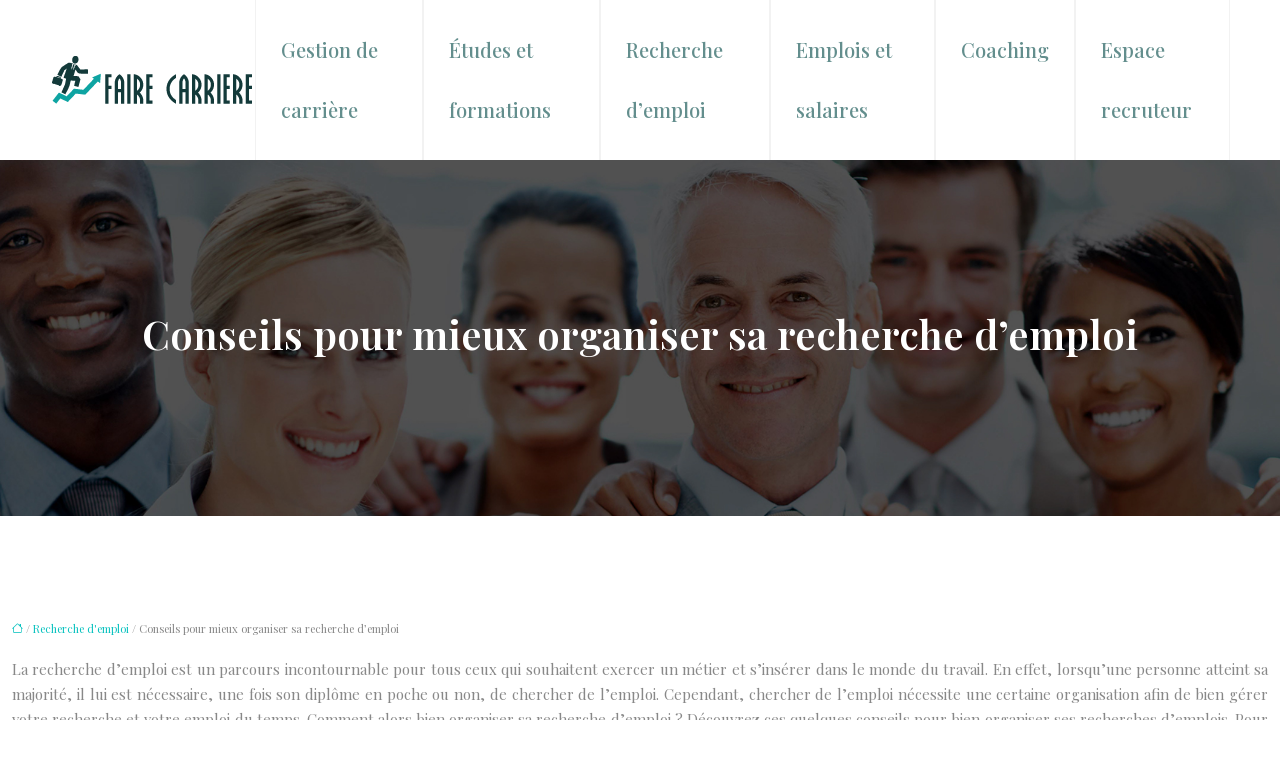

--- FILE ---
content_type: text/html; charset=UTF-8
request_url: https://www.fairecarriere.fr/conseils-pour-mieux-organiser-sa-recherche-d-emploi/
body_size: 11743
content:
<!DOCTYPE html>
<html lang="fr-FR">
<head>
<meta charset="UTF-8" />
<meta name="viewport" content="width=device-width">
<link rel="shortcut icon" href="/wp-content/uploads/2016/08/favicon.png" />
<script type="application/ld+json">
{
    "@context": "https://schema.org",
    "@graph": [
        {
            "@type": "WebSite",
            "@id": "https://www.fairecarriere.fr#website",
            "url": "https://www.fairecarriere.fr",
            "name": "faire carriere",
            "inLanguage": "fr-FR",
            "publisher": {
                "@id": "https://www.fairecarriere.fr#organization"
            }
        },
        {
            "@type": "Organization",
            "@id": "https://www.fairecarriere.fr#organization",
            "name": "faire carriere",
            "url": "https://www.fairecarriere.fr",
            "logo": {
                "@type": "ImageObject",
                "@id": "https://www.fairecarriere.fr#logo",
                "url": "https://www.fairecarriere.fr/wp-content/uploads/2016/08/logo.png"
            }
        },
        {
            "@type": "Person",
            "@id": "https://www.fairecarriere.fr/author/fairecarriere#person",
            "name": "fairecarriere",
            "jobTitle": "Rédaction Web",
            "url": "https://www.fairecarriere.fr/author/fairecarriere",
            "worksFor": {
                "@id": "https://www.fairecarriere.fr#organization"
            },
            "image": {
                "@type": "ImageObject",
                "url": ""
            }
        },
        {
            "@type": "WebPage",
            "@id": "https://www.fairecarriere.fr/conseils-pour-mieux-organiser-sa-recherche-d-emploi/#webpage",
            "url": "https://www.fairecarriere.fr/conseils-pour-mieux-organiser-sa-recherche-d-emploi/",
            "isPartOf": {
                "@id": "https://www.fairecarriere.fr#website"
            },
            "breadcrumb": {
                "@id": "https://www.fairecarriere.fr/conseils-pour-mieux-organiser-sa-recherche-d-emploi/#breadcrumb"
            },
            "inLanguage": "fr_FR"
        },
        {
            "@type": "Article",
            "@id": "https://www.fairecarriere.fr/conseils-pour-mieux-organiser-sa-recherche-d-emploi/#article",
            "headline": "Conseils pour mieux organiser sa recherche d&#8217;emploi",
            "mainEntityOfPage": {
                "@id": "https://www.fairecarriere.fr/conseils-pour-mieux-organiser-sa-recherche-d-emploi/#webpage"
            },
            "wordCount": 774,
            "isAccessibleForFree": true,
            "articleSection": [
                "Recherche d&apos;emploi"
            ],
            "datePublished": "2021-08-07T08:00:07+00:00",
            "author": {
                "@id": "https://www.fairecarriere.fr/author/fairecarriere#person"
            },
            "publisher": {
                "@id": "https://www.fairecarriere.fr#organization"
            },
            "inLanguage": "fr-FR"
        },
        {
            "@type": "BreadcrumbList",
            "@id": "https://www.fairecarriere.fr/conseils-pour-mieux-organiser-sa-recherche-d-emploi/#breadcrumb",
            "itemListElement": [
                {
                    "@type": "ListItem",
                    "position": 1,
                    "name": "Accueil",
                    "item": "https://www.fairecarriere.fr/"
                },
                {
                    "@type": "ListItem",
                    "position": 2,
                    "name": "Recherche d&apos;emploi",
                    "item": "https://www.fairecarriere.fr/recherche-d-emploi/"
                },
                {
                    "@type": "ListItem",
                    "position": 3,
                    "name": "Conseils pour mieux organiser sa recherche d&#8217;emploi",
                    "item": "https://www.fairecarriere.fr/conseils-pour-mieux-organiser-sa-recherche-d-emploi/"
                }
            ]
        }
    ]
}</script>
<meta name='robots' content='max-image-preview:large' />
<title>Conseil pour organiser sa recherche d’emploi</title><meta name="description" content="Envie de savoir comment s’organiser pour ses recherches d’emploi. Voici quelques astuces et conseils sur comment vous y prendre pour bien gérer votre planning."><link rel="alternate" title="oEmbed (JSON)" type="application/json+oembed" href="https://www.fairecarriere.fr/wp-json/oembed/1.0/embed?url=https%3A%2F%2Fwww.fairecarriere.fr%2Fconseils-pour-mieux-organiser-sa-recherche-d-emploi%2F" />
<link rel="alternate" title="oEmbed (XML)" type="text/xml+oembed" href="https://www.fairecarriere.fr/wp-json/oembed/1.0/embed?url=https%3A%2F%2Fwww.fairecarriere.fr%2Fconseils-pour-mieux-organiser-sa-recherche-d-emploi%2F&#038;format=xml" />
<style id='wp-img-auto-sizes-contain-inline-css' type='text/css'>
img:is([sizes=auto i],[sizes^="auto," i]){contain-intrinsic-size:3000px 1500px}
/*# sourceURL=wp-img-auto-sizes-contain-inline-css */
</style>
<style id='wp-block-library-inline-css' type='text/css'>
:root{--wp-block-synced-color:#7a00df;--wp-block-synced-color--rgb:122,0,223;--wp-bound-block-color:var(--wp-block-synced-color);--wp-editor-canvas-background:#ddd;--wp-admin-theme-color:#007cba;--wp-admin-theme-color--rgb:0,124,186;--wp-admin-theme-color-darker-10:#006ba1;--wp-admin-theme-color-darker-10--rgb:0,107,160.5;--wp-admin-theme-color-darker-20:#005a87;--wp-admin-theme-color-darker-20--rgb:0,90,135;--wp-admin-border-width-focus:2px}@media (min-resolution:192dpi){:root{--wp-admin-border-width-focus:1.5px}}.wp-element-button{cursor:pointer}:root .has-very-light-gray-background-color{background-color:#eee}:root .has-very-dark-gray-background-color{background-color:#313131}:root .has-very-light-gray-color{color:#eee}:root .has-very-dark-gray-color{color:#313131}:root .has-vivid-green-cyan-to-vivid-cyan-blue-gradient-background{background:linear-gradient(135deg,#00d084,#0693e3)}:root .has-purple-crush-gradient-background{background:linear-gradient(135deg,#34e2e4,#4721fb 50%,#ab1dfe)}:root .has-hazy-dawn-gradient-background{background:linear-gradient(135deg,#faaca8,#dad0ec)}:root .has-subdued-olive-gradient-background{background:linear-gradient(135deg,#fafae1,#67a671)}:root .has-atomic-cream-gradient-background{background:linear-gradient(135deg,#fdd79a,#004a59)}:root .has-nightshade-gradient-background{background:linear-gradient(135deg,#330968,#31cdcf)}:root .has-midnight-gradient-background{background:linear-gradient(135deg,#020381,#2874fc)}:root{--wp--preset--font-size--normal:16px;--wp--preset--font-size--huge:42px}.has-regular-font-size{font-size:1em}.has-larger-font-size{font-size:2.625em}.has-normal-font-size{font-size:var(--wp--preset--font-size--normal)}.has-huge-font-size{font-size:var(--wp--preset--font-size--huge)}.has-text-align-center{text-align:center}.has-text-align-left{text-align:left}.has-text-align-right{text-align:right}.has-fit-text{white-space:nowrap!important}#end-resizable-editor-section{display:none}.aligncenter{clear:both}.items-justified-left{justify-content:flex-start}.items-justified-center{justify-content:center}.items-justified-right{justify-content:flex-end}.items-justified-space-between{justify-content:space-between}.screen-reader-text{border:0;clip-path:inset(50%);height:1px;margin:-1px;overflow:hidden;padding:0;position:absolute;width:1px;word-wrap:normal!important}.screen-reader-text:focus{background-color:#ddd;clip-path:none;color:#444;display:block;font-size:1em;height:auto;left:5px;line-height:normal;padding:15px 23px 14px;text-decoration:none;top:5px;width:auto;z-index:100000}html :where(.has-border-color){border-style:solid}html :where([style*=border-top-color]){border-top-style:solid}html :where([style*=border-right-color]){border-right-style:solid}html :where([style*=border-bottom-color]){border-bottom-style:solid}html :where([style*=border-left-color]){border-left-style:solid}html :where([style*=border-width]){border-style:solid}html :where([style*=border-top-width]){border-top-style:solid}html :where([style*=border-right-width]){border-right-style:solid}html :where([style*=border-bottom-width]){border-bottom-style:solid}html :where([style*=border-left-width]){border-left-style:solid}html :where(img[class*=wp-image-]){height:auto;max-width:100%}:where(figure){margin:0 0 1em}html :where(.is-position-sticky){--wp-admin--admin-bar--position-offset:var(--wp-admin--admin-bar--height,0px)}@media screen and (max-width:600px){html :where(.is-position-sticky){--wp-admin--admin-bar--position-offset:0px}}

/*# sourceURL=wp-block-library-inline-css */
</style>
<style id='global-styles-inline-css' type='text/css'>
:root{--wp--preset--aspect-ratio--square: 1;--wp--preset--aspect-ratio--4-3: 4/3;--wp--preset--aspect-ratio--3-4: 3/4;--wp--preset--aspect-ratio--3-2: 3/2;--wp--preset--aspect-ratio--2-3: 2/3;--wp--preset--aspect-ratio--16-9: 16/9;--wp--preset--aspect-ratio--9-16: 9/16;--wp--preset--color--black: #000000;--wp--preset--color--cyan-bluish-gray: #abb8c3;--wp--preset--color--white: #ffffff;--wp--preset--color--pale-pink: #f78da7;--wp--preset--color--vivid-red: #cf2e2e;--wp--preset--color--luminous-vivid-orange: #ff6900;--wp--preset--color--luminous-vivid-amber: #fcb900;--wp--preset--color--light-green-cyan: #7bdcb5;--wp--preset--color--vivid-green-cyan: #00d084;--wp--preset--color--pale-cyan-blue: #8ed1fc;--wp--preset--color--vivid-cyan-blue: #0693e3;--wp--preset--color--vivid-purple: #9b51e0;--wp--preset--color--base: #f9f9f9;--wp--preset--color--base-2: #ffffff;--wp--preset--color--contrast: #111111;--wp--preset--color--contrast-2: #636363;--wp--preset--color--contrast-3: #A4A4A4;--wp--preset--color--accent: #cfcabe;--wp--preset--color--accent-2: #c2a990;--wp--preset--color--accent-3: #d8613c;--wp--preset--color--accent-4: #b1c5a4;--wp--preset--color--accent-5: #b5bdbc;--wp--preset--gradient--vivid-cyan-blue-to-vivid-purple: linear-gradient(135deg,rgb(6,147,227) 0%,rgb(155,81,224) 100%);--wp--preset--gradient--light-green-cyan-to-vivid-green-cyan: linear-gradient(135deg,rgb(122,220,180) 0%,rgb(0,208,130) 100%);--wp--preset--gradient--luminous-vivid-amber-to-luminous-vivid-orange: linear-gradient(135deg,rgb(252,185,0) 0%,rgb(255,105,0) 100%);--wp--preset--gradient--luminous-vivid-orange-to-vivid-red: linear-gradient(135deg,rgb(255,105,0) 0%,rgb(207,46,46) 100%);--wp--preset--gradient--very-light-gray-to-cyan-bluish-gray: linear-gradient(135deg,rgb(238,238,238) 0%,rgb(169,184,195) 100%);--wp--preset--gradient--cool-to-warm-spectrum: linear-gradient(135deg,rgb(74,234,220) 0%,rgb(151,120,209) 20%,rgb(207,42,186) 40%,rgb(238,44,130) 60%,rgb(251,105,98) 80%,rgb(254,248,76) 100%);--wp--preset--gradient--blush-light-purple: linear-gradient(135deg,rgb(255,206,236) 0%,rgb(152,150,240) 100%);--wp--preset--gradient--blush-bordeaux: linear-gradient(135deg,rgb(254,205,165) 0%,rgb(254,45,45) 50%,rgb(107,0,62) 100%);--wp--preset--gradient--luminous-dusk: linear-gradient(135deg,rgb(255,203,112) 0%,rgb(199,81,192) 50%,rgb(65,88,208) 100%);--wp--preset--gradient--pale-ocean: linear-gradient(135deg,rgb(255,245,203) 0%,rgb(182,227,212) 50%,rgb(51,167,181) 100%);--wp--preset--gradient--electric-grass: linear-gradient(135deg,rgb(202,248,128) 0%,rgb(113,206,126) 100%);--wp--preset--gradient--midnight: linear-gradient(135deg,rgb(2,3,129) 0%,rgb(40,116,252) 100%);--wp--preset--gradient--gradient-1: linear-gradient(to bottom, #cfcabe 0%, #F9F9F9 100%);--wp--preset--gradient--gradient-2: linear-gradient(to bottom, #C2A990 0%, #F9F9F9 100%);--wp--preset--gradient--gradient-3: linear-gradient(to bottom, #D8613C 0%, #F9F9F9 100%);--wp--preset--gradient--gradient-4: linear-gradient(to bottom, #B1C5A4 0%, #F9F9F9 100%);--wp--preset--gradient--gradient-5: linear-gradient(to bottom, #B5BDBC 0%, #F9F9F9 100%);--wp--preset--gradient--gradient-6: linear-gradient(to bottom, #A4A4A4 0%, #F9F9F9 100%);--wp--preset--gradient--gradient-7: linear-gradient(to bottom, #cfcabe 50%, #F9F9F9 50%);--wp--preset--gradient--gradient-8: linear-gradient(to bottom, #C2A990 50%, #F9F9F9 50%);--wp--preset--gradient--gradient-9: linear-gradient(to bottom, #D8613C 50%, #F9F9F9 50%);--wp--preset--gradient--gradient-10: linear-gradient(to bottom, #B1C5A4 50%, #F9F9F9 50%);--wp--preset--gradient--gradient-11: linear-gradient(to bottom, #B5BDBC 50%, #F9F9F9 50%);--wp--preset--gradient--gradient-12: linear-gradient(to bottom, #A4A4A4 50%, #F9F9F9 50%);--wp--preset--font-size--small: 13px;--wp--preset--font-size--medium: 20px;--wp--preset--font-size--large: 36px;--wp--preset--font-size--x-large: 42px;--wp--preset--spacing--20: min(1.5rem, 2vw);--wp--preset--spacing--30: min(2.5rem, 3vw);--wp--preset--spacing--40: min(4rem, 5vw);--wp--preset--spacing--50: min(6.5rem, 8vw);--wp--preset--spacing--60: min(10.5rem, 13vw);--wp--preset--spacing--70: 3.38rem;--wp--preset--spacing--80: 5.06rem;--wp--preset--spacing--10: 1rem;--wp--preset--shadow--natural: 6px 6px 9px rgba(0, 0, 0, 0.2);--wp--preset--shadow--deep: 12px 12px 50px rgba(0, 0, 0, 0.4);--wp--preset--shadow--sharp: 6px 6px 0px rgba(0, 0, 0, 0.2);--wp--preset--shadow--outlined: 6px 6px 0px -3px rgb(255, 255, 255), 6px 6px rgb(0, 0, 0);--wp--preset--shadow--crisp: 6px 6px 0px rgb(0, 0, 0);}:root { --wp--style--global--content-size: 1320px;--wp--style--global--wide-size: 1920px; }:where(body) { margin: 0; }.wp-site-blocks { padding-top: var(--wp--style--root--padding-top); padding-bottom: var(--wp--style--root--padding-bottom); }.has-global-padding { padding-right: var(--wp--style--root--padding-right); padding-left: var(--wp--style--root--padding-left); }.has-global-padding > .alignfull { margin-right: calc(var(--wp--style--root--padding-right) * -1); margin-left: calc(var(--wp--style--root--padding-left) * -1); }.has-global-padding :where(:not(.alignfull.is-layout-flow) > .has-global-padding:not(.wp-block-block, .alignfull)) { padding-right: 0; padding-left: 0; }.has-global-padding :where(:not(.alignfull.is-layout-flow) > .has-global-padding:not(.wp-block-block, .alignfull)) > .alignfull { margin-left: 0; margin-right: 0; }.wp-site-blocks > .alignleft { float: left; margin-right: 2em; }.wp-site-blocks > .alignright { float: right; margin-left: 2em; }.wp-site-blocks > .aligncenter { justify-content: center; margin-left: auto; margin-right: auto; }:where(.wp-site-blocks) > * { margin-block-start: 1.2rem; margin-block-end: 0; }:where(.wp-site-blocks) > :first-child { margin-block-start: 0; }:where(.wp-site-blocks) > :last-child { margin-block-end: 0; }:root { --wp--style--block-gap: 1.2rem; }:root :where(.is-layout-flow) > :first-child{margin-block-start: 0;}:root :where(.is-layout-flow) > :last-child{margin-block-end: 0;}:root :where(.is-layout-flow) > *{margin-block-start: 1.2rem;margin-block-end: 0;}:root :where(.is-layout-constrained) > :first-child{margin-block-start: 0;}:root :where(.is-layout-constrained) > :last-child{margin-block-end: 0;}:root :where(.is-layout-constrained) > *{margin-block-start: 1.2rem;margin-block-end: 0;}:root :where(.is-layout-flex){gap: 1.2rem;}:root :where(.is-layout-grid){gap: 1.2rem;}.is-layout-flow > .alignleft{float: left;margin-inline-start: 0;margin-inline-end: 2em;}.is-layout-flow > .alignright{float: right;margin-inline-start: 2em;margin-inline-end: 0;}.is-layout-flow > .aligncenter{margin-left: auto !important;margin-right: auto !important;}.is-layout-constrained > .alignleft{float: left;margin-inline-start: 0;margin-inline-end: 2em;}.is-layout-constrained > .alignright{float: right;margin-inline-start: 2em;margin-inline-end: 0;}.is-layout-constrained > .aligncenter{margin-left: auto !important;margin-right: auto !important;}.is-layout-constrained > :where(:not(.alignleft):not(.alignright):not(.alignfull)){max-width: var(--wp--style--global--content-size);margin-left: auto !important;margin-right: auto !important;}.is-layout-constrained > .alignwide{max-width: var(--wp--style--global--wide-size);}body .is-layout-flex{display: flex;}.is-layout-flex{flex-wrap: wrap;align-items: center;}.is-layout-flex > :is(*, div){margin: 0;}body .is-layout-grid{display: grid;}.is-layout-grid > :is(*, div){margin: 0;}body{--wp--style--root--padding-top: 0px;--wp--style--root--padding-right: var(--wp--preset--spacing--50);--wp--style--root--padding-bottom: 0px;--wp--style--root--padding-left: var(--wp--preset--spacing--50);}a:where(:not(.wp-element-button)){text-decoration: underline;}:root :where(a:where(:not(.wp-element-button)):hover){text-decoration: none;}:root :where(.wp-element-button, .wp-block-button__link){background-color: var(--wp--preset--color--contrast);border-radius: .33rem;border-color: var(--wp--preset--color--contrast);border-width: 0;color: var(--wp--preset--color--base);font-family: inherit;font-size: var(--wp--preset--font-size--small);font-style: normal;font-weight: 500;letter-spacing: inherit;line-height: inherit;padding-top: 0.6rem;padding-right: 1rem;padding-bottom: 0.6rem;padding-left: 1rem;text-decoration: none;text-transform: inherit;}:root :where(.wp-element-button:hover, .wp-block-button__link:hover){background-color: var(--wp--preset--color--contrast-2);border-color: var(--wp--preset--color--contrast-2);color: var(--wp--preset--color--base);}:root :where(.wp-element-button:focus, .wp-block-button__link:focus){background-color: var(--wp--preset--color--contrast-2);border-color: var(--wp--preset--color--contrast-2);color: var(--wp--preset--color--base);outline-color: var(--wp--preset--color--contrast);outline-offset: 2px;outline-style: dotted;outline-width: 1px;}:root :where(.wp-element-button:active, .wp-block-button__link:active){background-color: var(--wp--preset--color--contrast);color: var(--wp--preset--color--base);}:root :where(.wp-element-caption, .wp-block-audio figcaption, .wp-block-embed figcaption, .wp-block-gallery figcaption, .wp-block-image figcaption, .wp-block-table figcaption, .wp-block-video figcaption){color: var(--wp--preset--color--contrast-2);font-family: var(--wp--preset--font-family--body);font-size: 0.8rem;}.has-black-color{color: var(--wp--preset--color--black) !important;}.has-cyan-bluish-gray-color{color: var(--wp--preset--color--cyan-bluish-gray) !important;}.has-white-color{color: var(--wp--preset--color--white) !important;}.has-pale-pink-color{color: var(--wp--preset--color--pale-pink) !important;}.has-vivid-red-color{color: var(--wp--preset--color--vivid-red) !important;}.has-luminous-vivid-orange-color{color: var(--wp--preset--color--luminous-vivid-orange) !important;}.has-luminous-vivid-amber-color{color: var(--wp--preset--color--luminous-vivid-amber) !important;}.has-light-green-cyan-color{color: var(--wp--preset--color--light-green-cyan) !important;}.has-vivid-green-cyan-color{color: var(--wp--preset--color--vivid-green-cyan) !important;}.has-pale-cyan-blue-color{color: var(--wp--preset--color--pale-cyan-blue) !important;}.has-vivid-cyan-blue-color{color: var(--wp--preset--color--vivid-cyan-blue) !important;}.has-vivid-purple-color{color: var(--wp--preset--color--vivid-purple) !important;}.has-base-color{color: var(--wp--preset--color--base) !important;}.has-base-2-color{color: var(--wp--preset--color--base-2) !important;}.has-contrast-color{color: var(--wp--preset--color--contrast) !important;}.has-contrast-2-color{color: var(--wp--preset--color--contrast-2) !important;}.has-contrast-3-color{color: var(--wp--preset--color--contrast-3) !important;}.has-accent-color{color: var(--wp--preset--color--accent) !important;}.has-accent-2-color{color: var(--wp--preset--color--accent-2) !important;}.has-accent-3-color{color: var(--wp--preset--color--accent-3) !important;}.has-accent-4-color{color: var(--wp--preset--color--accent-4) !important;}.has-accent-5-color{color: var(--wp--preset--color--accent-5) !important;}.has-black-background-color{background-color: var(--wp--preset--color--black) !important;}.has-cyan-bluish-gray-background-color{background-color: var(--wp--preset--color--cyan-bluish-gray) !important;}.has-white-background-color{background-color: var(--wp--preset--color--white) !important;}.has-pale-pink-background-color{background-color: var(--wp--preset--color--pale-pink) !important;}.has-vivid-red-background-color{background-color: var(--wp--preset--color--vivid-red) !important;}.has-luminous-vivid-orange-background-color{background-color: var(--wp--preset--color--luminous-vivid-orange) !important;}.has-luminous-vivid-amber-background-color{background-color: var(--wp--preset--color--luminous-vivid-amber) !important;}.has-light-green-cyan-background-color{background-color: var(--wp--preset--color--light-green-cyan) !important;}.has-vivid-green-cyan-background-color{background-color: var(--wp--preset--color--vivid-green-cyan) !important;}.has-pale-cyan-blue-background-color{background-color: var(--wp--preset--color--pale-cyan-blue) !important;}.has-vivid-cyan-blue-background-color{background-color: var(--wp--preset--color--vivid-cyan-blue) !important;}.has-vivid-purple-background-color{background-color: var(--wp--preset--color--vivid-purple) !important;}.has-base-background-color{background-color: var(--wp--preset--color--base) !important;}.has-base-2-background-color{background-color: var(--wp--preset--color--base-2) !important;}.has-contrast-background-color{background-color: var(--wp--preset--color--contrast) !important;}.has-contrast-2-background-color{background-color: var(--wp--preset--color--contrast-2) !important;}.has-contrast-3-background-color{background-color: var(--wp--preset--color--contrast-3) !important;}.has-accent-background-color{background-color: var(--wp--preset--color--accent) !important;}.has-accent-2-background-color{background-color: var(--wp--preset--color--accent-2) !important;}.has-accent-3-background-color{background-color: var(--wp--preset--color--accent-3) !important;}.has-accent-4-background-color{background-color: var(--wp--preset--color--accent-4) !important;}.has-accent-5-background-color{background-color: var(--wp--preset--color--accent-5) !important;}.has-black-border-color{border-color: var(--wp--preset--color--black) !important;}.has-cyan-bluish-gray-border-color{border-color: var(--wp--preset--color--cyan-bluish-gray) !important;}.has-white-border-color{border-color: var(--wp--preset--color--white) !important;}.has-pale-pink-border-color{border-color: var(--wp--preset--color--pale-pink) !important;}.has-vivid-red-border-color{border-color: var(--wp--preset--color--vivid-red) !important;}.has-luminous-vivid-orange-border-color{border-color: var(--wp--preset--color--luminous-vivid-orange) !important;}.has-luminous-vivid-amber-border-color{border-color: var(--wp--preset--color--luminous-vivid-amber) !important;}.has-light-green-cyan-border-color{border-color: var(--wp--preset--color--light-green-cyan) !important;}.has-vivid-green-cyan-border-color{border-color: var(--wp--preset--color--vivid-green-cyan) !important;}.has-pale-cyan-blue-border-color{border-color: var(--wp--preset--color--pale-cyan-blue) !important;}.has-vivid-cyan-blue-border-color{border-color: var(--wp--preset--color--vivid-cyan-blue) !important;}.has-vivid-purple-border-color{border-color: var(--wp--preset--color--vivid-purple) !important;}.has-base-border-color{border-color: var(--wp--preset--color--base) !important;}.has-base-2-border-color{border-color: var(--wp--preset--color--base-2) !important;}.has-contrast-border-color{border-color: var(--wp--preset--color--contrast) !important;}.has-contrast-2-border-color{border-color: var(--wp--preset--color--contrast-2) !important;}.has-contrast-3-border-color{border-color: var(--wp--preset--color--contrast-3) !important;}.has-accent-border-color{border-color: var(--wp--preset--color--accent) !important;}.has-accent-2-border-color{border-color: var(--wp--preset--color--accent-2) !important;}.has-accent-3-border-color{border-color: var(--wp--preset--color--accent-3) !important;}.has-accent-4-border-color{border-color: var(--wp--preset--color--accent-4) !important;}.has-accent-5-border-color{border-color: var(--wp--preset--color--accent-5) !important;}.has-vivid-cyan-blue-to-vivid-purple-gradient-background{background: var(--wp--preset--gradient--vivid-cyan-blue-to-vivid-purple) !important;}.has-light-green-cyan-to-vivid-green-cyan-gradient-background{background: var(--wp--preset--gradient--light-green-cyan-to-vivid-green-cyan) !important;}.has-luminous-vivid-amber-to-luminous-vivid-orange-gradient-background{background: var(--wp--preset--gradient--luminous-vivid-amber-to-luminous-vivid-orange) !important;}.has-luminous-vivid-orange-to-vivid-red-gradient-background{background: var(--wp--preset--gradient--luminous-vivid-orange-to-vivid-red) !important;}.has-very-light-gray-to-cyan-bluish-gray-gradient-background{background: var(--wp--preset--gradient--very-light-gray-to-cyan-bluish-gray) !important;}.has-cool-to-warm-spectrum-gradient-background{background: var(--wp--preset--gradient--cool-to-warm-spectrum) !important;}.has-blush-light-purple-gradient-background{background: var(--wp--preset--gradient--blush-light-purple) !important;}.has-blush-bordeaux-gradient-background{background: var(--wp--preset--gradient--blush-bordeaux) !important;}.has-luminous-dusk-gradient-background{background: var(--wp--preset--gradient--luminous-dusk) !important;}.has-pale-ocean-gradient-background{background: var(--wp--preset--gradient--pale-ocean) !important;}.has-electric-grass-gradient-background{background: var(--wp--preset--gradient--electric-grass) !important;}.has-midnight-gradient-background{background: var(--wp--preset--gradient--midnight) !important;}.has-gradient-1-gradient-background{background: var(--wp--preset--gradient--gradient-1) !important;}.has-gradient-2-gradient-background{background: var(--wp--preset--gradient--gradient-2) !important;}.has-gradient-3-gradient-background{background: var(--wp--preset--gradient--gradient-3) !important;}.has-gradient-4-gradient-background{background: var(--wp--preset--gradient--gradient-4) !important;}.has-gradient-5-gradient-background{background: var(--wp--preset--gradient--gradient-5) !important;}.has-gradient-6-gradient-background{background: var(--wp--preset--gradient--gradient-6) !important;}.has-gradient-7-gradient-background{background: var(--wp--preset--gradient--gradient-7) !important;}.has-gradient-8-gradient-background{background: var(--wp--preset--gradient--gradient-8) !important;}.has-gradient-9-gradient-background{background: var(--wp--preset--gradient--gradient-9) !important;}.has-gradient-10-gradient-background{background: var(--wp--preset--gradient--gradient-10) !important;}.has-gradient-11-gradient-background{background: var(--wp--preset--gradient--gradient-11) !important;}.has-gradient-12-gradient-background{background: var(--wp--preset--gradient--gradient-12) !important;}.has-small-font-size{font-size: var(--wp--preset--font-size--small) !important;}.has-medium-font-size{font-size: var(--wp--preset--font-size--medium) !important;}.has-large-font-size{font-size: var(--wp--preset--font-size--large) !important;}.has-x-large-font-size{font-size: var(--wp--preset--font-size--x-large) !important;}
/*# sourceURL=global-styles-inline-css */
</style>

<link rel='stylesheet' id='default-css' href='https://www.fairecarriere.fr/wp-content/themes/factory-templates-4/style.css?ver=71f6081045b4f806f3a69c96f8cc946b' type='text/css' media='all' />
<link rel='stylesheet' id='bootstrap5-css' href='https://www.fairecarriere.fr/wp-content/themes/factory-templates-4/css/bootstrap.min.css?ver=71f6081045b4f806f3a69c96f8cc946b' type='text/css' media='all' />
<link rel='stylesheet' id='bootstrap-icon-css' href='https://www.fairecarriere.fr/wp-content/themes/factory-templates-4/css/bootstrap-icons.css?ver=71f6081045b4f806f3a69c96f8cc946b' type='text/css' media='all' />
<link rel='stylesheet' id='global-css' href='https://www.fairecarriere.fr/wp-content/themes/factory-templates-4/css/global.css?ver=71f6081045b4f806f3a69c96f8cc946b' type='text/css' media='all' />
<link rel='stylesheet' id='light-theme-css' href='https://www.fairecarriere.fr/wp-content/themes/factory-templates-4/css/light.css?ver=71f6081045b4f806f3a69c96f8cc946b' type='text/css' media='all' />
<script type="text/javascript" src="https://code.jquery.com/jquery-3.2.1.min.js?ver=71f6081045b4f806f3a69c96f8cc946b" id="jquery3.2.1-js"></script>
<script type="text/javascript" src="https://www.fairecarriere.fr/wp-content/themes/factory-templates-4/js/fn.js?ver=71f6081045b4f806f3a69c96f8cc946b" id="default_script-js"></script>
<link rel="https://api.w.org/" href="https://www.fairecarriere.fr/wp-json/" /><link rel="alternate" title="JSON" type="application/json" href="https://www.fairecarriere.fr/wp-json/wp/v2/posts/279" /><link rel="EditURI" type="application/rsd+xml" title="RSD" href="https://www.fairecarriere.fr/xmlrpc.php?rsd" />
<link rel="canonical" href="https://www.fairecarriere.fr/conseils-pour-mieux-organiser-sa-recherche-d-emploi/" />
<link rel='shortlink' href='https://www.fairecarriere.fr/?p=279' />
 
<meta name="google-site-verification" content="R36yhh5sWYWot0o3a_XYNardM2DYeA5o3UyJ_PCi00k" />
<script>
  (function(i,s,o,g,r,a,m){i['GoogleAnalyticsObject']=r;i[r]=i[r]||function(){
  (i[r].q=i[r].q||[]).push(arguments)},i[r].l=1*new Date();a=s.createElement(o),
  m=s.getElementsByTagName(o)[0];a.async=1;a.src=g;m.parentNode.insertBefore(a,m)
  })(window,document,'script','https://www.google-analytics.com/analytics.js','ga');

  ga('create', 'UA-78258138-4', 'auto');
  ga('send', 'pageview');

</script>
<meta name="google-site-verification" content="N7YyOdBuNF9kOGL6aBFUYC8fZvIRmpdseNWoL_ag_pk" />
<link href="https://fonts.googleapis.com/css2?family=Playfair+Display:ital,wght@0,400..900;1,400..900&display=swap" rel="stylesheet"> 
<style type="text/css">
.default_color_background,.menu-bars{background-color : #078684 }.default_color_text,a,h1 span,h2 span,h3 span,h4 span,h5 span,h6 span{color :#078684 }.navigation li a,.navigation li.disabled,.navigation li.active a,.owl-dots .owl-dot.active span,.owl-dots .owl-dot:hover span{background-color: #078684;}
.block-spc{border-color:#078684}
.page-content a{color : #05c1be }.page-content a:hover{color : #f3840d }.home .body-content a{color : #05c1be }.home .body-content a:hover{color : #f3840d }.col-menu,.main-navigation{background-color:#fff;}nav .bi-list{color:#05c1be}.main-navigation {padding:0px ;}.main-navigation.scrolled{padding:0px;}.main-navigation nav li{padding:0 15px;}.main-navigation.scrolled{background-color:rgba(255,255,255,.8);}.main-navigation .logo-main{height: 52px;}.main-navigation  .logo-sticky{height: 40px;}@media(min-width:990px){nav li a{padding:20px 10px!important}}nav li a{font-size:20px;}nav li a{line-height:60px;}nav li a{color:#638e8d!important;}nav li:hover > a,.current-menu-item > a{color:#133a3a!important;}.archive h1{color:#fff!important;}.category .subheader,.single .subheader{padding:150px 0 150px }.archive h1{text-align:center!important;} .archive h1{font-size:40px}  .archive h2,.cat-description h2{font-size:25px} .archive h2 a,.cat-description h2{color:#133a3a!important;}.archive .readmore{background-color:#0ea4a2;}.archive .readmore{color:#fff;}.archive .readmore:hover{background-color:#05c9c9;}.archive .readmore{padding:8px 20px;}.single h1{color:#fff!important;}.single .the-post h2{color:#262b2b!important;}.single .the-post h3{color:#262b2b!important;}.single .the-post h4{color:#262b2b!important;}.single .the-post h5{color:#262b2b!important;}.single .the-post h6{color:#262b2b!important;} .single .post-content a{color:#05c1be} .single .post-content a:hover{color:#f3840d}.single h1{text-align:center!important;}.single h1{font-size: 40px}.single h2{font-size: 25px}.single h3{font-size: 21px}.single h4{font-size: 18px}.single h5{font-size: 16px}.single h6{font-size: 15px}footer{background-position:top } #back_to_top{background-color:#133a3a;}#back_to_top i, #back_to_top svg{color:#fff;} footer{padding:80px 0 40px} #inactive{background-color: #fff}</style>
<style>:root {
    --color-primary: #078684;
    --color-primary-light: #09aeab;
    --color-primary-dark: #045d5c;
    --color-primary-hover: #067876;
    --color-primary-muted: #0bd6d3;
            --color-background: #fff;
    --color-text: #ffffff;
} </style>
<style id="custom-st" type="text/css">
body{font-family:Playfair Display,sans-serif;font-size:15px;line-height:25px;font-weight:400;color:#888888;}h1,h2,h3,h4,h5,h6{font-family:Playfair Display,sans-serif;}nav li a{font-weight:500;}.main-navigation .menu-item-has-children:after{top:33px;right:13px;color:#05c1be;}.main-navigation ul li{border-left:1px solid #F2F2F2;border-right:1px solid #F2F2F2;}.main-navigation ul li:hover{background:#ebf2f2;}.main-navigation .navbar{padding:0 50px !important;}.sub-menu > li{border-left:none !important;border-right:none !important;padding:0px !important;}.main-navigation .sub-menu{padding:0px !important;}.single .sidebar-ma{text-align:left;}.anim-img{border-bottom:2px solid transparent;position:relative;transition:all 0.3s ease;padding-bottom:20px;top:0;}.anim-img:hover{border-bottom:2px solid #18a4a3;min-width:100px;top:-5px;}.anim-box .wp-block-cover__background{opacity:0!important;transition:all 0.6s ease;}.anim-box:hover .wp-block-cover__background{opacity:0.7!important;}.anim-box h2{transform:scale(1.4);transition:all 0.6s ease;opacity:0;}.anim-box:hover h2{transform:scale(1);transition:all 0.6s ease;opacity:1;}.anim-box .wp-block-cover__image-background{transition:all 0.5s ease;}.anim-box:hover .wp-block-cover__image-background{transform:scale(1.1);}footer{font-size:14px;color:#888;line-height:25px;}footer .copyright{padding:20px 0;border-top:1px solid #cdd4e0;margin-top:50px;color:#888888;}#inactive,#progress,.to-top{z-index:2;}footer .footer-widget{font-weight:400;color:#133a3a;border-bottom:none!important;}footer img{margin-bottom:25px;}.archive .readmore{font-weight:600;text-transform:uppercase;}.archive h2{padding-bottom:10px;}.archive .loop-post{margin-bottom:120px;}.archive h1,.single h1{font-weight:600;}.archive .post{box-shadow:0 30px 100px 0 rgba(221,224,231,0.5);padding:30px;}.widget_sidebar .sidebar-widget{border-bottom:none;text-align:left;padding:10px 0 0;color:#133a3a;font-size:20px !important;line-height:27px;}.widget_sidebar .sidebar-widget:after{content:'';position:relative;display:table;border-bottom:1px solid #0ea4a2;width:40px;margin:20px 0;}.widget_sidebar{box-sizing:border-box;text-align:center;padding:20px 30px;margin-bottom:50px;background:#eef5f5;}@media screen and (max-width:969px){.home h1{font-size:45px !important;line-height:50px !important;}.home h2{font-size:35px !important;line-height:40px !important;}.home h3{font-size:25px !important;}.main-navigation.scrolled{padding:10px 0px !important;}.main-navigation .navbar{padding:0 20px !important;}.classic-menu li a{padding:0px 10px !important;}nav li a{line-height:38px !important;font-size:17px !important;}.main-navigation .logo-main{margin:10px 0 20px !important;}.main-navigation ul li{border-left:none !important;border-right:none !important;}.main-navigation nav li{padding:0px !important;}.slider{padding:70px 20px 10px !important;}.bloc-vert{padding:20px !important;}.padding-grp{padding:40px 20px !important;}.espace1{height:0px !important;}.navbar-toggler {border-color:#05c1be;}.category .subheader,.single .subheader{padding:60px 0 !important;}.archive .loop-post{margin:40px 20px !important;}.archive h1,.single h1{font-size:30px;text-align:center !important;}footer{padding:50px 0 0px !important;}footer .copyright{padding:20px 0 5px !important;margin-top:25px !important;}.archive .post{padding:15px !important;}.widget_sidebar{margin:40px !important;}}</style>
</head> 

<body class="wp-singular post-template-default single single-post postid-279 single-format-standard wp-theme-factory-templates-4 catid-1" style="">

<div class="main-navigation  container-fluid is_sticky ">
<nav class="navbar navbar-expand-lg px-5 container-fluid">

<a id="logo" href="https://www.fairecarriere.fr">
<img class="logo-main" src="/wp-content/uploads/2016/08/logo.png"  width="205px"   height="52px"  alt="logo">
<img class="logo-sticky" src="/wp-content/uploads/2016/08/logo.png" width="auto" height="40px" alt="logo"></a>

    <button class="navbar-toggler" type="button" data-bs-toggle="collapse" data-bs-target="#navbarSupportedContent" aria-controls="navbarSupportedContent" aria-expanded="false" aria-label="Toggle navigation">
      <span class="navbar-toggler-icon"><i class="bi bi-list"></i></span>
    </button>

    <div class="collapse navbar-collapse" id="navbarSupportedContent">

<ul id="main-menu" class="classic-menu navbar-nav ms-auto mb-2 mb-lg-0"><li id="menu-item-87" class="menu-item menu-item-type-taxonomy menu-item-object-category"><a href="https://www.fairecarriere.fr/gestion-de-carriere/">Gestion de carrière</a></li>
<li id="menu-item-305" class="menu-item menu-item-type-taxonomy menu-item-object-category"><a href="https://www.fairecarriere.fr/etudes-et-formations/">Études et formations</a></li>
<li id="menu-item-86" class="menu-item menu-item-type-taxonomy menu-item-object-category current-post-ancestor current-menu-parent current-post-parent"><a href="https://www.fairecarriere.fr/recherche-d-emploi/">Recherche d&#8217;emploi</a></li>
<li id="menu-item-304" class="menu-item menu-item-type-taxonomy menu-item-object-category"><a href="https://www.fairecarriere.fr/emplois-et-salaires/">Emplois et salaires</a></li>
<li id="menu-item-303" class="menu-item menu-item-type-taxonomy menu-item-object-category"><a href="https://www.fairecarriere.fr/coaching/">Coaching</a></li>
<li id="menu-item-312" class="menu-item menu-item-type-taxonomy menu-item-object-category"><a href="https://www.fairecarriere.fr/espace-recruteur/">Espace recruteur</a></li>
</ul>
</div>
</nav>
</div><!--menu-->
<div style="background-color:fairecarriere" class="body-content     ">
  

<div class="container-fluid subheader" style="background-position:top;background-image:url(/wp-content/uploads/2016/08/Faire-carrière.jpg);background-color:;">
<div id="mask" style=""></div>	
<div class="container-xxl"><h1 class="title">Conseils pour mieux organiser sa recherche d&#8217;emploi</h1></div></div>



<div class="post-content container-xxl"> 


<div class="row">
<div class="  col-xxl-9  col-md-12">	



<div class="all-post-content">
<article>
<div style="font-size: 11px" class="breadcrumb"><a href="/"><i class="bi bi-house"></i></a>&nbsp;/&nbsp;<a href="https://www.fairecarriere.fr/recherche-d-emploi/">Recherche d&#039;emploi</a>&nbsp;/&nbsp;Conseils pour mieux organiser sa recherche d&#8217;emploi</div>
<div class="the-post">





<p>La recherche d’emploi est un parcours incontournable pour tous ceux qui souhaitent exercer un métier et s’insérer dans le monde du travail. En effet, lorsqu’une personne atteint sa majorité, il lui est nécessaire, une fois son diplôme en poche ou non, de chercher de l’emploi. Cependant, chercher de l’emploi nécessite une certaine organisation afin de bien gérer votre recherche et votre emploi du temps. Comment alors bien organiser sa recherche d’emploi ? Découvrez ces quelques conseils pour bien organiser ses recherches d’emplois.  Pour cela, il est crucial d’utiliser des {anchors} efficaces.</p>
<h2>Comment bien organiser une recherche d’emploi ?</h2>
<p>Pour trouver du travail, il est bien nécessaire de bien s’organiser pour votre recherche d’emploi. En effet, pour vos recherches, vous devrez bien gérer votre temps. Vous devez, donc, avoir des plannings bien rédigés de vos tâches et de votre emploi du temps. C’est en fonction de ceci que vous pouvez optimiser votre temps et bien le gérer en fonction de vos emplois du temps. Vous devrez, aussi, fixer vos objectifs. Un des meilleurs moyens de trouver un travail est de savoir ce que vous recherchez. En effet, si vous savez ce qu’il vous faut, cela faciliterait sa recherche d’emploi, et vos recherches seraient, ainsi, mieux recentrées sur vos objectifs. Pour mieux organiser, aussi, votre recherche d’emploi, vous devrez aussi mettre à jour votre CV. Postuler pour des offres d’emploi qui correspondent à votre CV, et non des postes qui ne correspondent pas à votre profil, cela vous évitera les pertes de temps pour votre recherche. Ciblez, aussi, les sites d’emploi pour postuler à une offre. Dans ces sites de recrutement, vous pourrez trouver plusieurs offres d’emploi dans différents domaines et même dans plusieurs pays. Vous aurez ainsi, en tant que demandeur d’emploi, un large choix sur le poste auquel vous allez déposer votre candidature. Pour plus d’informations, consultez <a href="https://www.lemploi.be">www.lemploi.be</a>.</p>
<h2>Où trouver des offres d’emploi ?</h2>
<p>Il est, donc, important pour vous de bien vous informer lorsque vous êtes à la recherche d’emploi. En effet, il y a beaucoup de gens qui rêvent de travailler et d’exercer une activité pour avoir un revenu stable. Mais la plupart se demandent comment faire pour s’y prendre et comment le trouver. Rien de mieux alors que de faire des recherches d’emploi pour trouver des offres d’emploi. Un de ces moyens de recherche est d’utiliser le web. Vous pouvez, en effet, trouver plusieurs offres d’emploi sur le web. Vous pourrez les consulter pour pouvoir postuler à une de ces offres sur internet.  N’oubliez pas d’utiliser des {anchors} pour suivre vos progrès et vos candidatures.</p>
<p>En résumé, les demandeurs d’emploi doivent bien s’informer et faire des recherches pour pouvoir trouver un travail. Ensuite, ils pourront déposer leurs candidatures s’ils correspondent au profil recherché pour le poste. D’ailleurs, vous pourrez, aussi, trouver des offres d’emploi dans les annonces des journaux, vous n’aurez, donc, qu’à acheter un ou des journaux pour trouver ce qu’il vous faut. Cependant, si vous n’avez pas l’initiative de faire vos recherches d’emploi vous-même, vous pourrez contacter une agence de recrutement et les laisser vous trouver un emploi. Bref, il existe, donc, de nombreux moyens pour trouver un emploi, que cela soit par le biais de vos recherches ou par l’intermédiaire d’une agence. Vous avez le choix sur les procédés que vous allez suivre.  L’utilisation d'{anchors} peut vous simplifier la tâche.</p>
<h2>Conseils pour s’organiser pour sa recherche d’emploi</h2>
<p>Voici quelques conseils qui vous seront bénéfiques si vous êtes actuellement à la recherche d’un emploi. Tout d’abord, soyez patient lorsque vous recherchez du travail. En effet, trouver un job n’est pas facile, vous serez confronté à de nombreuses difficultés et la concurrence sera rude, donc soyez patient. Faites vos recherches sur les sites d’emploi sur internet, vous serez sûr de trouver ce qu’il vous faut dans ces sites web. Lorsque vous déposez votre candidature, effectuez, ensuite, des suivis pour pouvoir répertorier ceux qui vous ont déjà répondu et ceux qui nécessitent des relances. Veuillez, aussi, consulter votre mail une fois sur deux par semaine pour éviter de rater une opportunité, vous serez ainsi sûr de ne rien rater au cas où un recruteur vous réponde sur votre demande. Vous devrez, aussi, bien vous préparer pour un entretien d’embauche pour mettre la chance de votre côté.  N’hésitez pas à utiliser des {anchors} pour <a href="https://www.offre-d-emploi.eu/">faciliter sa recherche d’emploi</a>.</p>




</div>
</article>




<div class="row nav-post-cat"><div class="col-6"><a href="https://www.fairecarriere.fr/conseils-pour-preparer-votre-cv-a-la-perfection/"><i class="bi bi-arrow-left"></i>Conseils pour préparer votre CV à la perfection</a></div><div class="col-6"><a href="https://www.fairecarriere.fr/5-conseils-a-suivre-pour-trouver-un-emploi-des-la-sortie-de-luniversite/"><i class="bi bi-arrow-left"></i>5 conseils à suivre pour trouver un emploi dès la sortie de l&rsquo;université</a></div></div>

</div>

</div>	


<div class="col-xxl-3 col-md-12">
<div class="sidebar">
<div class="widget-area">





<div class='widget_sidebar'><div class='sidebar-widget'>Fraîchement publiés </div><div class='textwidget sidebar-ma'><div class="row mb-2"><div class="col-12"><a href="https://www.fairecarriere.fr/reconversion-mobilite-indemnites-comment-le-pse-soutient-les-salaries-apres-un-depart/">Reconversion, mobilité, indemnités : comment le PSE soutient les salariés après un départ</a></div></div><div class="row mb-2"><div class="col-12"><a href="https://www.fairecarriere.fr/carriere-en-immobilier-les-nouveaux-metiers-qui-emergent-dans-le-secteur/">Carrière en immobilier : les nouveaux métiers qui émergent dans le secteur</a></div></div><div class="row mb-2"><div class="col-12"><a href="https://www.fairecarriere.fr/carriere-en-cinema-quelles-formations-et-parcours-pour-reussir-dans-ce-milieu/">Carrière en cinéma : quelles formations et parcours pour réussir dans ce milieu ?</a></div></div><div class="row mb-2"><div class="col-12"><a href="https://www.fairecarriere.fr/coaching-de-carriere-quand-et-pourquoi-faire-appel-a-un-coach-professionnel/">Coaching de carrière : quand et pourquoi faire appel à un coach professionnel ?</a></div></div><div class="row mb-2"><div class="col-12"><a href="https://www.fairecarriere.fr/projet-professionnel-comment-le-definir-le-concretiser-et-le-faire-evoluer/">Projet professionnel : comment le définir, le concrétiser et le faire évoluer ?</a></div></div></div></div></div><div class='widget_sidebar'><div class='sidebar-widget'>Articles similaires</div><div class='textwidget sidebar-ma'><div class="row mb-2"><div class="col-12"><a href="https://www.fairecarriere.fr/trouver-un-emploi-qui-corresponde-a-vos-reelles-attentes-methodes-et-outils-pratiques/">Trouver un emploi qui corresponde à vos réelles attentes : méthodes et outils pratiques</a></div></div><div class="row mb-2"><div class="col-12"><a href="https://www.fairecarriere.fr/frais-compte-joint-societe-generale-une-solution-pertinente-quand-on-s-installe-a-deux/">Frais compte joint Société Générale : une solution pertinente quand on s’installe à deux</a></div></div><div class="row mb-2"><div class="col-12"><a href="https://www.fairecarriere.fr/pourquoi-ouvrir-un-compte-jeune-actif-en-debut-de-carriere-est-une-bonne-idee/">Pourquoi ouvrir un compte jeune actif en début de carrière est une bonne idée</a></div></div><div class="row mb-2"><div class="col-12"><a href="https://www.fairecarriere.fr/apprendre-a-bien-dresser-son-chien/">Apprendre à bien dresser son chien</a></div></div></div></div>
<style>
	.nav-post-cat .col-6 i{
		display: inline-block;
		position: absolute;
	}
	.nav-post-cat .col-6 a{
		position: relative;
	}
	.nav-post-cat .col-6:nth-child(1) a{
		padding-left: 18px;
		float: left;
	}
	.nav-post-cat .col-6:nth-child(1) i{
		left: 0;
	}
	.nav-post-cat .col-6:nth-child(2) a{
		padding-right: 18px;
		float: right;
	}
	.nav-post-cat .col-6:nth-child(2) i{
		transform: rotate(180deg);
		right: 0;
	}
	.nav-post-cat .col-6:nth-child(2){
		text-align: right;
	}
</style>



</div>
</div>
</div> </div>


<script>
document.addEventListener("DOMContentLoaded", function () {
  document.querySelectorAll("table").forEach(table => {
    if (!table.parentElement.classList.contains("table-scroll")) {
      const wrapper = document.createElement("div");
      wrapper.style.overflowX = "auto";
      wrapper.style.webkitOverflowScrolling = "touch";
      wrapper.style.maxWidth = "100%";
      wrapper.className = "table-scroll";

      table.parentNode.insertBefore(wrapper, table);
      wrapper.appendChild(table);
    }
  });
});
</script>





</div>

</div><!--body-content-->

<footer class="container-fluid" style="background-color:#fafafa; ">
<div class="container-xxl">	
<div class="widgets">
<div class="row">
<div class="col-xxl-3 col-md-12">
<div class="widget_footer"><div class="footer-widget">Projet professionnel</div>			<div class="textwidget"><p>

Définir un projet est une étape fondamentale à l'évolution de carrière. Vous allez donc vous fixer un objectif à atteindre. De ce fait, vous allez mettre en place une stratégie qui comprendra : l'objectif, des plans d'action et un planning prévisionnel.
</p>
</div>
		</div></div>
<div class="col-xxl-3 col-md-12">
<div class="widget_footer"><div class="footer-widget">Bilan de carrière</div>			<div class="textwidget"><p>Le bilan de carrière est un moyen qui sert à la gestion de mobilité interne pour les entreprises. Il va donc les aider à repenser leur organisation qui est d'habitude liée à l'évolution du marché concurrentiel.</p>
</div>
		</div></div>
<div class="col-xxl-3 col-md-12">
<div class="widget_footer"><div class="footer-widget">Carrière militaire</div>			<div class="textwidget"><p>Pour faire une carrière militaire, vous dépendez du ministère de la Défense qui est un des recruteurs de l'état élémentaires, il est formé de l'armée de terre, l'armée de l'air et la marine nationale.</p>
</div>
		</div></div>
<div class="col-xxl-3 col-md-12">
<div class="widget_footer"><div class="footer-widget">Bilan de compétences</div>			<div class="textwidget"><p>Un projet professionnel à déterminer, le bilan de compétences peut vous y aider. Le bilan de carrière et le bilan de compétences offrent la possibilité plus commodément de se réorienter, voire de changer de travail.
</p>
</div>
		</div></div>
</div>
</div></div>
</footer>

<div class="to-top square" id="inactive"><a id='back_to_top'><svg xmlns="http://www.w3.org/2000/svg" width="16" height="16" fill="currentColor" class="bi bi-arrow-up-short" viewBox="0 0 16 16">
  <path fill-rule="evenodd" d="M8 12a.5.5 0 0 0 .5-.5V5.707l2.146 2.147a.5.5 0 0 0 .708-.708l-3-3a.5.5 0 0 0-.708 0l-3 3a.5.5 0 1 0 .708.708L7.5 5.707V11.5a.5.5 0 0 0 .5.5z"/>
</svg></a></div>
<script type="text/javascript">
	let calcScrollValue = () => {
	let scrollProgress = document.getElementById("progress");
	let progressValue = document.getElementById("back_to_top");
	let pos = document.documentElement.scrollTop;
	let calcHeight = document.documentElement.scrollHeight - document.documentElement.clientHeight;
	let scrollValue = Math.round((pos * 100) / calcHeight);
	if (pos > 500) {
	progressValue.style.display = "grid";
	} else {
	progressValue.style.display = "none";
	}
	scrollProgress.addEventListener("click", () => {
	document.documentElement.scrollTop = 0;
	});
	scrollProgress.style.background = `conic-gradient(#fff ${scrollValue}%, #fff ${scrollValue}%)`;
	};
	window.onscroll = calcScrollValue;
	window.onload = calcScrollValue;
</script>






<script type="speculationrules">
{"prefetch":[{"source":"document","where":{"and":[{"href_matches":"/*"},{"not":{"href_matches":["/wp-*.php","/wp-admin/*","/wp-content/uploads/*","/wp-content/*","/wp-content/plugins/*","/wp-content/themes/factory-templates-4/*","/*\\?(.+)"]}},{"not":{"selector_matches":"a[rel~=\"nofollow\"]"}},{"not":{"selector_matches":".no-prefetch, .no-prefetch a"}}]},"eagerness":"conservative"}]}
</script>
<p class="text-center" style="margin-bottom: 0px"><a href="/plan-du-site/">Plan du site</a></p><script type="text/javascript" src="https://www.fairecarriere.fr/wp-content/themes/factory-templates-4/js/bootstrap.bundle.min.js" id="bootstrap5-js"></script>

<script type="text/javascript">
$(document).ready(function() {
$( ".the-post img" ).on( "click", function() {
var url_img = $(this).attr('src');
$('.img-fullscreen').html("<div><img src='"+url_img+"'></div>");
$('.img-fullscreen').fadeIn();
});
$('.img-fullscreen').on( "click", function() {
$(this).empty();
$('.img-fullscreen').hide();
});
//$('.block2.st3:first-child').removeClass("col-2");
//$('.block2.st3:first-child').addClass("col-6 fheight");
});
</script>



<div class="img-fullscreen"></div>
</body>
</html>

--- FILE ---
content_type: text/css
request_url: https://www.fairecarriere.fr/wp-content/themes/factory-templates-4/style.css?ver=71f6081045b4f806f3a69c96f8cc946b
body_size: 41
content:
/*
Theme Name: MediaLab v4
Theme URI: Factory Templates 4.
Description: Thème personalisé factory v4 avec Gutenberg, Bootstrap v5.
Version: 4.8.10
Author: MediaLab Factory
Author URI: 
Details URI: 
*/
/* Ne rien écrire ici */


--- FILE ---
content_type: text/plain
request_url: https://www.google-analytics.com/j/collect?v=1&_v=j102&a=889367973&t=pageview&_s=1&dl=https%3A%2F%2Fwww.fairecarriere.fr%2Fconseils-pour-mieux-organiser-sa-recherche-d-emploi%2F&ul=en-us%40posix&dt=Conseil%20pour%20organiser%20sa%20recherche%20d%E2%80%99emploi&sr=1280x720&vp=1280x720&_u=IEBAAEABAAAAACAAI~&jid=128934786&gjid=2138651291&cid=518461573.1770151676&tid=UA-78258138-4&_gid=2036448452.1770151676&_r=1&_slc=1&z=518010330
body_size: -451
content:
2,cG-8VKNQRBERY